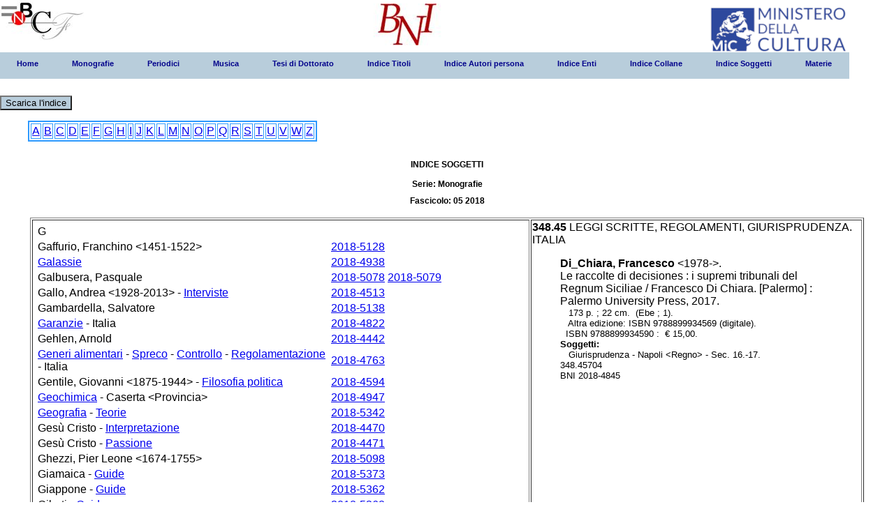

--- FILE ---
content_type: text/html;charset=utf-8
request_url: http://bni.bncf.firenze.sbn.it/bniweb/notizia_fasc.jsp?mese=05&anno=2018&serie=Monografie&tipofile=S&lettera=G&nbni=2018-4845
body_size: 5241
content:






<html>
<head>
<meta http-equiv="Content-Type" content="text/html; charset=UTF-8" />
<title> menu BNI</title>

<link rel="stylesheet" type="text/css" href="pro_dropdown_2.css" />
<script src="stuHover.js" type="text/javascript"></script>
</head>

<DIV class="logo"><a href="http://www.bncf.firenze.sbn.it"><img src="logo.jpg" title="Biblioteca nazionale centrale di Firenze" alt="Biblioteca nazionale centrale di Firenze"/></a></DIV>
<DIV class="logo1"><a href="https://www.bncf.firenze.sbn.it/biblioteca/bibliografia-nazionale-italiana/"><img src="58.jpg" title="Bibliografia nazionale italiana" alt="Bibliografia nazionale italiana"/></a></DIV>
 <DIV class="logo2"><a href="https://www.beniculturali.it"><img src="MiC_logo_esteso_BLU.png" title="Ministero della Cultura" alt="Ministero della Cultura"/></a></DIV>


<body>
<DIV class="myBody" id="myBody">
<DIV class="result" id="result">

<span class="preload1"></span>
<span class="preload2"></span>

<ul id="nav"> <li class="top"><a href="menu.jsp" class="top_link"><span>Home</span></a></li><li class="top"><a href="#nogo27" id="contacts" class="top_link"><span class="down">Monografie</span></a><ul class="sub"><li><a href="#nogo29" class="fly">2012</a><ul><li><a href="elenco_fasc.jsp?mese=01&#38;anno=2012&#38;serie=Monografie">1° fascicolo</a></li><li><a href="elenco_fasc.jsp?mese=02&#38;anno=2012&#38;serie=Monografie">2° fascicolo</a></li><li><a href="elenco_fasc.jsp?mese=03&#38;anno=2012&#38;serie=Monografie">3° fascicolo</a></li><li><a href="elenco_fasc.jsp?mese=04&#38;anno=2012&#38;serie=Monografie">4° fascicolo</a></li><li><a href="elenco_fasc.jsp?mese=05&#38;anno=2012&#38;serie=Monografie">5° fascicolo</a></li><li><a href="elenco_fasc.jsp?mese=06&#38;anno=2012&#38;serie=Monografie">6° fascicolo</a></li></ul></li><li><a href="#nogo29" class="fly">2013</a><ul><li><a href="elenco_fasc.jsp?mese=01&#38;anno=2013&#38;serie=Monografie">1° fascicolo</a></li><li><a href="elenco_fasc.jsp?mese=02&#38;anno=2013&#38;serie=Monografie">2° fascicolo</a></li><li><a href="elenco_fasc.jsp?mese=03&#38;anno=2013&#38;serie=Monografie">3° fascicolo</a></li><li><a href="elenco_fasc.jsp?mese=04&#38;anno=2013&#38;serie=Monografie">4° fascicolo</a></li><li><a href="elenco_fasc.jsp?mese=05&#38;anno=2013&#38;serie=Monografie">5° fascicolo</a></li><li><a href="elenco_fasc.jsp?mese=06&#38;anno=2013&#38;serie=Monografie">6° fascicolo</a></li></ul></li><li><a href="#nogo29" class="fly">2014</a><ul><li><a href="elenco_fasc.jsp?mese=01&#38;anno=2014&#38;serie=Monografie">1° fascicolo</a></li><li><a href="elenco_fasc.jsp?mese=02&#38;anno=2014&#38;serie=Monografie">2° fascicolo</a></li><li><a href="elenco_fasc.jsp?mese=03&#38;anno=2014&#38;serie=Monografie">3° fascicolo</a></li><li><a href="elenco_fasc.jsp?mese=04&#38;anno=2014&#38;serie=Monografie">4° fascicolo</a></li><li><a href="elenco_fasc.jsp?mese=05&#38;anno=2014&#38;serie=Monografie">5° fascicolo</a></li><li><a href="elenco_fasc.jsp?mese=06&#38;anno=2014&#38;serie=Monografie">6° fascicolo</a></li></ul></li><li><a href="#nogo29" class="fly">2015</a><ul><li><a href="elenco_fasc.jsp?mese=01&#38;anno=2015&#38;serie=Monografie">1° fascicolo</a></li><li><a href="elenco_fasc.jsp?mese=02&#38;anno=2015&#38;serie=Monografie">2° fascicolo</a></li><li><a href="elenco_fasc.jsp?mese=03&#38;anno=2015&#38;serie=Monografie">3° fascicolo</a></li><li><a href="elenco_fasc.jsp?mese=04&#38;anno=2015&#38;serie=Monografie">4° fascicolo</a></li><li><a href="elenco_fasc.jsp?mese=05&#38;anno=2015&#38;serie=Monografie">5° fascicolo</a></li><li><a href="elenco_fasc.jsp?mese=06&#38;anno=2015&#38;serie=Monografie">6° fascicolo</a></li></ul></li><li><a href="#nogo29" class="fly">2016</a><ul><li><a href="elenco_fasc.jsp?mese=01&#38;anno=2016&#38;serie=Monografie">1° fascicolo</a></li><li><a href="elenco_fasc.jsp?mese=02&#38;anno=2016&#38;serie=Monografie">2° fascicolo</a></li><li><a href="elenco_fasc.jsp?mese=03&#38;anno=2016&#38;serie=Monografie">3° fascicolo</a></li><li><a href="elenco_fasc.jsp?mese=04&#38;anno=2016&#38;serie=Monografie">4° fascicolo</a></li><li><a href="elenco_fasc.jsp?mese=05&#38;anno=2016&#38;serie=Monografie">5° fascicolo</a></li><li><a href="elenco_fasc.jsp?mese=06&#38;anno=2016&#38;serie=Monografie">6° fascicolo</a></li><li><a href="elenco_fasc.jsp?mese=07&#38;anno=2016&#38;serie=Monografie">7° fascicolo</a></li><li><a href="elenco_fasc.jsp?mese=08&#38;anno=2016&#38;serie=Monografie">8° fascicolo</a></li><li><a href="elenco_fasc.jsp?mese=09&#38;anno=2016&#38;serie=Monografie">9° fascicolo</a></li></ul></li><li><a href="#nogo29" class="fly">2017</a><ul><li><a href="elenco_fasc.jsp?mese=01&#38;anno=2017&#38;serie=Monografie">1° fascicolo</a></li><li><a href="elenco_fasc.jsp?mese=02&#38;anno=2017&#38;serie=Monografie">2° fascicolo</a></li><li><a href="elenco_fasc.jsp?mese=03&#38;anno=2017&#38;serie=Monografie">3° fascicolo</a></li><li><a href="elenco_fasc.jsp?mese=04&#38;anno=2017&#38;serie=Monografie">4° fascicolo</a></li><li><a href="elenco_fasc.jsp?mese=05&#38;anno=2017&#38;serie=Monografie">5° fascicolo</a></li><li><a href="elenco_fasc.jsp?mese=06&#38;anno=2017&#38;serie=Monografie">6° fascicolo</a></li><li><a href="elenco_fasc.jsp?mese=07&#38;anno=2017&#38;serie=Monografie">7° fascicolo</a></li><li><a href="elenco_fasc.jsp?mese=08&#38;anno=2017&#38;serie=Monografie">8° fascicolo</a></li><li><a href="elenco_fasc.jsp?mese=09&#38;anno=2017&#38;serie=Monografie">9° fascicolo</a></li><li><a href="elenco_fasc.jsp?mese=10&#38;anno=2017&#38;serie=Monografie">10° fascicolo</a></li><li><a href="elenco_fasc.jsp?mese=11&#38;anno=2017&#38;serie=Monografie">11° fascicolo</a></li></ul></li><li><a href="#nogo29" class="fly">2018</a><ul><li><a href="elenco_fasc.jsp?mese=01&#38;anno=2018&#38;serie=Monografie">1° fascicolo</a></li><li><a href="elenco_fasc.jsp?mese=02&#38;anno=2018&#38;serie=Monografie">2° fascicolo</a></li><li><a href="elenco_fasc.jsp?mese=03&#38;anno=2018&#38;serie=Monografie">3° fascicolo</a></li><li><a href="elenco_fasc.jsp?mese=04&#38;anno=2018&#38;serie=Monografie">4° fascicolo</a></li><li><a href="elenco_fasc.jsp?mese=05&#38;anno=2018&#38;serie=Monografie">5° fascicolo</a></li><li><a href="elenco_fasc.jsp?mese=06&#38;anno=2018&#38;serie=Monografie">6° fascicolo</a></li><li><a href="elenco_fasc.jsp?mese=07&#38;anno=2018&#38;serie=Monografie">7° fascicolo</a></li><li><a href="elenco_fasc.jsp?mese=08&#38;anno=2018&#38;serie=Monografie">8° fascicolo</a></li><li><a href="elenco_fasc.jsp?mese=09&#38;anno=2018&#38;serie=Monografie">9° fascicolo</a></li><li><a href="elenco_fasc.jsp?mese=10&#38;anno=2018&#38;serie=Monografie">10° fascicolo</a></li><li><a href="elenco_fasc.jsp?mese=11&#38;anno=2018&#38;serie=Monografie">11° fascicolo</a></li><li><a href="elenco_fasc.jsp?mese=12&#38;anno=2018&#38;serie=Monografie">12° fascicolo</a></li><li><a href="elenco_fasc.jsp?mese=13&#38;anno=2018&#38;serie=Monografie">13° fascicolo</a></li><li><a href="elenco_fasc.jsp?mese=14&#38;anno=2018&#38;serie=Monografie">14° fascicolo</a></li></ul></li><li><a href="#nogo29" class="fly">2019</a><ul><li><a href="elenco_fasc.jsp?mese=01&#38;anno=2019&#38;serie=Monografie">1° fascicolo</a></li><li><a href="elenco_fasc.jsp?mese=02&#38;anno=2019&#38;serie=Monografie">2° fascicolo</a></li><li><a href="elenco_fasc.jsp?mese=03&#38;anno=2019&#38;serie=Monografie">3° fascicolo</a></li><li><a href="elenco_fasc.jsp?mese=04&#38;anno=2019&#38;serie=Monografie">4° fascicolo</a></li><li><a href="elenco_fasc.jsp?mese=05&#38;anno=2019&#38;serie=Monografie">5° fascicolo</a></li><li><a href="elenco_fasc.jsp?mese=06&#38;anno=2019&#38;serie=Monografie">6° fascicolo</a></li><li><a href="elenco_fasc.jsp?mese=07&#38;anno=2019&#38;serie=Monografie">7° fascicolo</a></li><li><a href="elenco_fasc.jsp?mese=08&#38;anno=2019&#38;serie=Monografie">8° fascicolo</a></li><li><a href="elenco_fasc.jsp?mese=09&#38;anno=2019&#38;serie=Monografie">9° fascicolo</a></li><li><a href="elenco_fasc.jsp?mese=10&#38;anno=2019&#38;serie=Monografie">10° fascicolo</a></li></ul></li><li><a href="#nogo29" class="fly">2020</a><ul><li><a href="elenco_fasc.jsp?mese=01&#38;anno=2020&#38;serie=Monografie">1° fascicolo</a></li><li><a href="elenco_fasc.jsp?mese=02&#38;anno=2020&#38;serie=Monografie">2° fascicolo</a></li><li><a href="elenco_fasc.jsp?mese=03&#38;anno=2020&#38;serie=Monografie">3° fascicolo</a></li><li><a href="elenco_fasc.jsp?mese=04&#38;anno=2020&#38;serie=Monografie">4° fascicolo</a></li><li><a href="elenco_fasc.jsp?mese=05&#38;anno=2020&#38;serie=Monografie">5° fascicolo</a></li><li><a href="elenco_fasc.jsp?mese=06&#38;anno=2020&#38;serie=Monografie">6° fascicolo</a></li><li><a href="elenco_fasc.jsp?mese=07&#38;anno=2020&#38;serie=Monografie">7° fascicolo</a></li><li><a href="elenco_fasc.jsp?mese=08&#38;anno=2020&#38;serie=Monografie">8° fascicolo</a></li><li><a href="elenco_fasc.jsp?mese=09&#38;anno=2020&#38;serie=Monografie">9° fascicolo</a></li><li><a href="elenco_fasc.jsp?mese=10&#38;anno=2020&#38;serie=Monografie">10° fascicolo</a></li></ul></li><li><a href="#nogo29" class="fly">2021</a><ul><li><a href="elenco_fasc.jsp?mese=01&#38;anno=2021&#38;serie=Monografie">1° fascicolo</a></li><li><a href="elenco_fasc.jsp?mese=02&#38;anno=2021&#38;serie=Monografie">2° fascicolo</a></li><li><a href="elenco_fasc.jsp?mese=03&#38;anno=2021&#38;serie=Monografie">3° fascicolo</a></li></ul></li><li><a href="#nogo29" class="fly">2022</a><ul><li><a href="elenco_fasc.jsp?mese=01&#38;anno=2022&#38;serie=Monografie">1° fascicolo</a></li><li><a href="elenco_fasc.jsp?mese=02&#38;anno=2022&#38;serie=Monografie">2° fascicolo</a></li><li><a href="elenco_fasc.jsp?mese=03&#38;anno=2022&#38;serie=Monografie">3° fascicolo</a></li><li><a href="elenco_fasc.jsp?mese=04&#38;anno=2022&#38;serie=Monografie">4° fascicolo</a></li><li><a href="elenco_fasc.jsp?mese=05&#38;anno=2022&#38;serie=Monografie">5° fascicolo</a></li><li><a href="elenco_fasc.jsp?mese=06&#38;anno=2022&#38;serie=Monografie">6° fascicolo</a></li><li><a href="elenco_fasc.jsp?mese=07&#38;anno=2022&#38;serie=Monografie">7° fascicolo</a></li><li><a href="elenco_fasc.jsp?mese=08&#38;anno=2022&#38;serie=Monografie">8° fascicolo</a></li><li><a href="elenco_fasc.jsp?mese=09&#38;anno=2022&#38;serie=Monografie">9° fascicolo</a></li><li><a href="elenco_fasc.jsp?mese=10&#38;anno=2022&#38;serie=Monografie">10° fascicolo</a></li><li><a href="elenco_fasc.jsp?mese=11&#38;anno=2022&#38;serie=Monografie">11° fascicolo</a></li><li><a href="elenco_fasc.jsp?mese=12&#38;anno=2022&#38;serie=Monografie">12° fascicolo</a></li></ul></li><li><a href="#nogo29" class="fly">2023</a><ul><li><a href="elenco_fasc.jsp?mese=01&#38;anno=2023&#38;serie=Monografie">1° fascicolo</a></li><li><a href="elenco_fasc.jsp?mese=02&#38;anno=2023&#38;serie=Monografie">2° fascicolo</a></li><li><a href="elenco_fasc.jsp?mese=03&#38;anno=2023&#38;serie=Monografie">3° fascicolo</a></li><li><a href="elenco_fasc.jsp?mese=04&#38;anno=2023&#38;serie=Monografie">4° fascicolo</a></li><li><a href="elenco_fasc.jsp?mese=05&#38;anno=2023&#38;serie=Monografie">5° fascicolo</a></li><li><a href="elenco_fasc.jsp?mese=06&#38;anno=2023&#38;serie=Monografie">6° fascicolo</a></li><li><a href="elenco_fasc.jsp?mese=07&#38;anno=2023&#38;serie=Monografie">7° fascicolo</a></li><li><a href="elenco_fasc.jsp?mese=08&#38;anno=2023&#38;serie=Monografie">8° fascicolo</a></li><li><a href="elenco_fasc.jsp?mese=09&#38;anno=2023&#38;serie=Monografie">9° fascicolo</a></li><li><a href="elenco_fasc.jsp?mese=10&#38;anno=2023&#38;serie=Monografie">10° fascicolo</a></li><li><a href="elenco_fasc.jsp?mese=11&#38;anno=2023&#38;serie=Monografie">11° fascicolo</a></li><li><a href="elenco_fasc.jsp?mese=12&#38;anno=2023&#38;serie=Monografie">12° fascicolo</a></li></ul></li><li><a href="#nogo29" class="fly">2024</a><ul><li><a href="elenco_fasc.jsp?mese=01&#38;anno=2024&#38;serie=Monografie">1° fascicolo</a></li><li><a href="elenco_fasc.jsp?mese=02&#38;anno=2024&#38;serie=Monografie">2° fascicolo</a></li><li><a href="elenco_fasc.jsp?mese=03&#38;anno=2024&#38;serie=Monografie">3° fascicolo</a></li><li><a href="elenco_fasc.jsp?mese=04&#38;anno=2024&#38;serie=Monografie">4° fascicolo</a></li><li><a href="elenco_fasc.jsp?mese=05&#38;anno=2024&#38;serie=Monografie">5° fascicolo</a></li><li><a href="elenco_fasc.jsp?mese=06&#38;anno=2024&#38;serie=Monografie">6° fascicolo</a></li><li><a href="elenco_fasc.jsp?mese=07&#38;anno=2024&#38;serie=Monografie">7° fascicolo</a></li><li><a href="elenco_fasc.jsp?mese=08&#38;anno=2024&#38;serie=Monografie">8° fascicolo</a></li><li><a href="elenco_fasc.jsp?mese=09&#38;anno=2024&#38;serie=Monografie">9° fascicolo</a></li><li><a href="elenco_fasc.jsp?mese=10&#38;anno=2024&#38;serie=Monografie">10° fascicolo</a></li><li><a href="elenco_fasc.jsp?mese=11&#38;anno=2024&#38;serie=Monografie">11° fascicolo</a></li><li><a href="elenco_fasc.jsp?mese=12&#38;anno=2024&#38;serie=Monografie">12° fascicolo</a></li></ul></li><li><a href="#nogo29" class="fly">2025</a><ul><li><a href="elenco_fasc.jsp?mese=01&#38;anno=2025&#38;serie=Monografie">1° fascicolo</a></li><li><a href="elenco_fasc.jsp?mese=02&#38;anno=2025&#38;serie=Monografie">2° fascicolo</a></li><li><a href="elenco_fasc.jsp?mese=03&#38;anno=2025&#38;serie=Monografie">3° fascicolo</a></li><li><a href="elenco_fasc.jsp?mese=04&#38;anno=2025&#38;serie=Monografie">4° fascicolo</a></li><li><a href="elenco_fasc.jsp?mese=05&#38;anno=2025&#38;serie=Monografie">5° fascicolo</a></li><li><a href="elenco_fasc.jsp?mese=06&#38;anno=2025&#38;serie=Monografie">6° fascicolo</a></li><li><a href="elenco_fasc.jsp?mese=07&#38;anno=2025&#38;serie=Monografie">7° fascicolo</a></li></ul></li></ul></li><li class="top"><a href="#nogo27" id="contacts" class="top_link"><span class="down">Periodici</span></a><ul class="sub"><li><a href="#nogo29" class="fly">2012</a><ul><li><a href="elenco_fasc.jsp?mese=01&#38;anno=2012&#38;serie=Periodici">1° fascicolo</a></li><li><a href="elenco_fasc.jsp?mese=02&#38;anno=2012&#38;serie=Periodici">2° fascicolo</a></li></ul></li><li><a href="#nogo29" class="fly">2013</a><ul><li><a href="elenco_fasc.jsp?mese=01&#38;anno=2013&#38;serie=Periodici">1° fascicolo</a></li><li><a href="elenco_fasc.jsp?mese=02&#38;anno=2013&#38;serie=Periodici">2° fascicolo</a></li></ul></li><li><a href="#nogo29" class="fly">2014</a><ul><li><a href="elenco_fasc.jsp?mese=01&#38;anno=2014&#38;serie=Periodici">1° fascicolo</a></li><li><a href="elenco_fasc.jsp?mese=02&#38;anno=2014&#38;serie=Periodici">2° fascicolo</a></li></ul></li><li><a href="#nogo29" class="fly">2015</a><ul><li><a href="elenco_fasc.jsp?mese=01&#38;anno=2015&#38;serie=Periodici">1° fascicolo</a></li><li><a href="elenco_fasc.jsp?mese=02&#38;anno=2015&#38;serie=Periodici">2° fascicolo</a></li></ul></li><li><a href="#nogo29" class="fly">2016</a><ul><li><a href="elenco_fasc.jsp?mese=01&#38;anno=2016&#38;serie=Periodici">1° fascicolo</a></li><li><a href="elenco_fasc.jsp?mese=02&#38;anno=2016&#38;serie=Periodici">2° fascicolo</a></li></ul></li><li><a href="#nogo29" class="fly">2017</a><ul><li><a href="elenco_fasc.jsp?mese=01&#38;anno=2017&#38;serie=Periodici">1° fascicolo</a></li><li><a href="elenco_fasc.jsp?mese=02&#38;anno=2017&#38;serie=Periodici">2° fascicolo</a></li></ul></li><li><a href="#nogo29" class="fly">2018</a><ul><li><a href="elenco_fasc.jsp?mese=01&#38;anno=2018&#38;serie=Periodici">1° fascicolo</a></li><li><a href="elenco_fasc.jsp?mese=02&#38;anno=2018&#38;serie=Periodici">2° fascicolo</a></li></ul></li><li><a href="#nogo29" class="fly">2019</a><ul><li><a href="elenco_fasc.jsp?mese=01&#38;anno=2019&#38;serie=Periodici">1° fascicolo</a></li><li><a href="elenco_fasc.jsp?mese=02&#38;anno=2019&#38;serie=Periodici">2° fascicolo</a></li></ul></li><li><a href="#nogo29" class="fly">2020</a><ul><li><a href="elenco_fasc.jsp?mese=01&#38;anno=2020&#38;serie=Periodici">1° fascicolo</a></li><li><a href="elenco_fasc.jsp?mese=02&#38;anno=2020&#38;serie=Periodici">2° fascicolo</a></li></ul></li><li><a href="#nogo29" class="fly">2021</a><ul><li><a href="elenco_fasc.jsp?mese=01&#38;anno=2021&#38;serie=Periodici">1° fascicolo</a></li><li><a href="elenco_fasc.jsp?mese=02&#38;anno=2021&#38;serie=Periodici">2° fascicolo</a></li></ul></li><li><a href="#nogo29" class="fly">2022</a><ul><li><a href="elenco_fasc.jsp?mese=01&#38;anno=2022&#38;serie=Periodici">1° fascicolo</a></li><li><a href="elenco_fasc.jsp?mese=02&#38;anno=2022&#38;serie=Periodici">2° fascicolo</a></li></ul></li><li><a href="#nogo29" class="fly">2023</a><ul><li><a href="elenco_fasc.jsp?mese=01&#38;anno=2023&#38;serie=Periodici">1° fascicolo</a></li><li><a href="elenco_fasc.jsp?mese=02&#38;anno=2023&#38;serie=Periodici">2° fascicolo</a></li></ul></li><li><a href="#nogo29" class="fly">2024</a><ul><li><a href="elenco_fasc.jsp?mese=01&#38;anno=2024&#38;serie=Periodici">1° fascicolo</a></li><li><a href="elenco_fasc.jsp?mese=02&#38;anno=2024&#38;serie=Periodici">2° fascicolo</a></li></ul></li><li><a href="#nogo29" class="fly">2025</a><ul><li><a href="elenco_fasc.jsp?mese=01&#38;anno=2025&#38;serie=Periodici">1° fascicolo</a></li><li><a href="elenco_fasc.jsp?mese=02&#38;anno=2025&#38;serie=Periodici">2° fascicolo</a></li></ul></li></ul></li><li class="top"><a href="#nogo27" id="contacts" class="top_link"><span class="down">Musica</span></a><ul class="sub"><li><a href="#nogo29" class="fly">2012</a><ul><li><a href="elenco_fasc.jsp?mese=01&#38;anno=2012&#38;serie=Musica">1° fascicolo</a></li><li><a href="elenco_fasc.jsp?mese=02&#38;anno=2012&#38;serie=Musica">2° fascicolo</a></li></ul></li><li><a href="#nogo29" class="fly">2013</a><ul><li><a href="elenco_fasc.jsp?mese=01&#38;anno=2013&#38;serie=Musica">1° fascicolo</a></li><li><a href="elenco_fasc.jsp?mese=02&#38;anno=2013&#38;serie=Musica">2° fascicolo</a></li></ul></li><li><a href="#nogo29" class="fly">2014</a><ul><li><a href="elenco_fasc.jsp?mese=01&#38;anno=2014&#38;serie=Musica">1° fascicolo</a></li><li><a href="elenco_fasc.jsp?mese=02&#38;anno=2014&#38;serie=Musica">2° fascicolo</a></li></ul></li><li><a href="#nogo29" class="fly">2015</a><ul><li><a href="elenco_fasc.jsp?mese=01&#38;anno=2015&#38;serie=Musica">1° fascicolo</a></li><li><a href="elenco_fasc.jsp?mese=02&#38;anno=2015&#38;serie=Musica">2° fascicolo</a></li></ul></li><li><a href="#nogo29" class="fly">2016</a><ul><li><a href="elenco_fasc.jsp?mese=01&#38;anno=2016&#38;serie=Musica">1° fascicolo</a></li><li><a href="elenco_fasc.jsp?mese=02&#38;anno=2016&#38;serie=Musica">2° fascicolo</a></li></ul></li><li><a href="#nogo29" class="fly">2017</a><ul><li><a href="elenco_fasc.jsp?mese=01&#38;anno=2017&#38;serie=Musica">1° fascicolo</a></li><li><a href="elenco_fasc.jsp?mese=02&#38;anno=2017&#38;serie=Musica">2° fascicolo</a></li></ul></li><li><a href="#nogo29" class="fly">2018</a><ul><li><a href="elenco_fasc.jsp?mese=01&#38;anno=2018&#38;serie=Musica">1° fascicolo</a></li><li><a href="elenco_fasc.jsp?mese=02&#38;anno=2018&#38;serie=Musica">2° fascicolo</a></li></ul></li><li><a href="#nogo29" class="fly">2019</a><ul><li><a href="elenco_fasc.jsp?mese=01&#38;anno=2019&#38;serie=Musica">1° fascicolo</a></li><li><a href="elenco_fasc.jsp?mese=02&#38;anno=2019&#38;serie=Musica">2° fascicolo</a></li></ul></li><li><a href="#nogo29" class="fly">2020</a><ul><li><a href="elenco_fasc.jsp?mese=01&#38;anno=2020&#38;serie=Musica">1° fascicolo</a></li><li><a href="elenco_fasc.jsp?mese=02&#38;anno=2020&#38;serie=Musica">2° fascicolo</a></li></ul></li><li><a href="#nogo29" class="fly">2021</a><ul><li><a href="elenco_fasc.jsp?mese=01&#38;anno=2021&#38;serie=Musica">1° fascicolo</a></li><li><a href="elenco_fasc.jsp?mese=02&#38;anno=2021&#38;serie=Musica">2° fascicolo</a></li></ul></li><li><a href="#nogo29" class="fly">2022</a><ul><li><a href="elenco_fasc.jsp?mese=01&#38;anno=2022&#38;serie=Musica">1° fascicolo</a></li><li><a href="elenco_fasc.jsp?mese=02&#38;anno=2022&#38;serie=Musica">2° fascicolo</a></li></ul></li><li><a href="#nogo29" class="fly">2023</a><ul><li><a href="elenco_fasc.jsp?mese=01&#38;anno=2023&#38;serie=Musica">1° fascicolo</a></li><li><a href="elenco_fasc.jsp?mese=02&#38;anno=2023&#38;serie=Musica">2° fascicolo</a></li></ul></li><li><a href="#nogo29" class="fly">2024</a><ul><li><a href="elenco_fasc.jsp?mese=01&#38;anno=2024&#38;serie=Musica">1° fascicolo</a></li><li><a href="elenco_fasc.jsp?mese=02&#38;anno=2024&#38;serie=Musica">2° fascicolo</a></li></ul></li><li><a href="#nogo29" class="fly">2025</a><ul><li><a href="elenco_fasc.jsp?mese=01&#38;anno=2025&#38;serie=Musica">1° fascicolo</a></li></ul></li></ul></li><li class="top"><a href="#nogo27" id="contacts" class="top_link"><span class="down">Tesi di Dottorato</span></a><ul class="sub"><li><a href="#nogo29" class="fly">2012</a><ul><li><a href="elenco_fasc.jsp?mese=01&#38;anno=2012&#38;serie=Tesi+di+Dottorato">1° fascicolo</a></li></ul></li><li><a href="#nogo29" class="fly">2013</a><ul><li><a href="elenco_fasc.jsp?mese=01&#38;anno=2013&#38;serie=Tesi+di+Dottorato">1° fascicolo</a></li></ul></li><li><a href="#nogo29" class="fly">2014</a><ul><li><a href="elenco_fasc.jsp?mese=01&#38;anno=2014&#38;serie=Tesi+di+Dottorato">1° fascicolo</a></li></ul></li><li><a href="#nogo29" class="fly">2015</a><ul><li><a href="elenco_fasc.jsp?mese=01&#38;anno=2015&#38;serie=Tesi+di+Dottorato">1° fascicolo</a></li></ul></li><li><a href="#nogo29" class="fly">2016</a><ul><li><a href="elenco_fasc.jsp?mese=01&#38;anno=2016&#38;serie=Tesi+di+Dottorato">1° fascicolo</a></li></ul></li><li><a href="#nogo29" class="fly">2017</a><ul><li><a href="elenco_fasc.jsp?mese=01&#38;anno=2017&#38;serie=Tesi+di+Dottorato">1° fascicolo</a></li><li><a href="elenco_fasc.jsp?mese=02&#38;anno=2017&#38;serie=Tesi+di+Dottorato">2° fascicolo</a></li></ul></li><li><a href="#nogo29" class="fly">2018</a><ul><li><a href="elenco_fasc.jsp?mese=01&#38;anno=2018&#38;serie=Tesi+di+Dottorato">1° fascicolo</a></li></ul></li></ul></li><li class="top"><a href="autorip_fasc.jsp?mese=05&anno=2018&serie=Monografie&tipofile=T"contacts" class="top_link"><span class="down">Indice Titoli</span></a><ul class="sub"></ul></li><li class="top"><a href="autorip_fasc.jsp?mese=05&anno=2018&serie=Monografie&tipofile=A"contacts" class="top_link"><span class="down">Indice Autori persona</span></a><ul class="sub"></ul></li><li class="top"><a href="autorip_fasc.jsp?mese=05&anno=2018&serie=Monografie&tipofile=E"contacts" class="top_link"><span class="down">Indice Enti</span></a><ul class="sub"></ul></li><li class="top"><a href="autorip_fasc.jsp?mese=05&anno=2018&serie=Monografie&tipofile=C"contacts" class="top_link"><span class="down">Indice Collane</span></a><ul class="sub"></ul></li><li class="top"><a href="autorip_fasc.jsp?mese=05&anno=2018&serie=Monografie&tipofile=S"contacts" class="top_link"><span class="down">Indice Soggetti</span></a><ul class="sub"></ul></li><li class="top"><a href="autorip_fasc.jsp?mese=05&anno=2018&serie=Monografie&tipofile=M"contacts" class="top_link"><span class="down">Materie</span></a><ul class="sub"></ul></li></ul></li>

				</br></BR><a href="scarica_ind.jsp?mese=05&#38;anno=2018&#38;serie=Monografie"><button type="button" style="background-color:#B8CDDB" value="2" >Scarica l'indice</button></a><BLOCKQUOTE><H4><TABLE border=2 bordercolor=2E9AFE><tr><TD> <a href="autorip_fasc.jsp?mese=05&#38;anno=2018&#38;serie=Monografie&#38;tipofile=S&#38;param_let=A">A</a></TD><TD> <a href="autorip_fasc.jsp?mese=05&#38;anno=2018&#38;serie=Monografie&#38;tipofile=S&#38;param_let=B">B</a></TD><TD> <a href="autorip_fasc.jsp?mese=05&#38;anno=2018&#38;serie=Monografie&#38;tipofile=S&#38;param_let=C">C</a></TD><TD> <a href="autorip_fasc.jsp?mese=05&#38;anno=2018&#38;serie=Monografie&#38;tipofile=S&#38;param_let=D">D</a></TD><TD> <a href="autorip_fasc.jsp?mese=05&#38;anno=2018&#38;serie=Monografie&#38;tipofile=S&#38;param_let=E">E</a></TD><TD> <a href="autorip_fasc.jsp?mese=05&#38;anno=2018&#38;serie=Monografie&#38;tipofile=S&#38;param_let=F">F</a></TD><TD> <a href="autorip_fasc.jsp?mese=05&#38;anno=2018&#38;serie=Monografie&#38;tipofile=S&#38;param_let=G">G</a></TD><TD> <a href="autorip_fasc.jsp?mese=05&#38;anno=2018&#38;serie=Monografie&#38;tipofile=S&#38;param_let=H">H</a></TD><TD> <a href="autorip_fasc.jsp?mese=05&#38;anno=2018&#38;serie=Monografie&#38;tipofile=S&#38;param_let=I">I</a></TD><TD> <a href="autorip_fasc.jsp?mese=05&#38;anno=2018&#38;serie=Monografie&#38;tipofile=S&#38;param_let=J">J</a></TD><TD> <a href="autorip_fasc.jsp?mese=05&#38;anno=2018&#38;serie=Monografie&#38;tipofile=S&#38;param_let=K">K</a></TD><TD> <a href="autorip_fasc.jsp?mese=05&#38;anno=2018&#38;serie=Monografie&#38;tipofile=S&#38;param_let=L">L</a></TD><TD> <a href="autorip_fasc.jsp?mese=05&#38;anno=2018&#38;serie=Monografie&#38;tipofile=S&#38;param_let=M">M</a></TD><TD> <a href="autorip_fasc.jsp?mese=05&#38;anno=2018&#38;serie=Monografie&#38;tipofile=S&#38;param_let=N">N</a></TD><TD> <a href="autorip_fasc.jsp?mese=05&#38;anno=2018&#38;serie=Monografie&#38;tipofile=S&#38;param_let=O">O</a></TD><TD> <a href="autorip_fasc.jsp?mese=05&#38;anno=2018&#38;serie=Monografie&#38;tipofile=S&#38;param_let=P">P</a></TD><TD> <a href="autorip_fasc.jsp?mese=05&#38;anno=2018&#38;serie=Monografie&#38;tipofile=S&#38;param_let=Q">Q</a></TD><TD> <a href="autorip_fasc.jsp?mese=05&#38;anno=2018&#38;serie=Monografie&#38;tipofile=S&#38;param_let=R">R</a></TD><TD> <a href="autorip_fasc.jsp?mese=05&#38;anno=2018&#38;serie=Monografie&#38;tipofile=S&#38;param_let=S">S</a></TD><TD> <a href="autorip_fasc.jsp?mese=05&#38;anno=2018&#38;serie=Monografie&#38;tipofile=S&#38;param_let=T">T</a></TD><TD> <a href="autorip_fasc.jsp?mese=05&#38;anno=2018&#38;serie=Monografie&#38;tipofile=S&#38;param_let=U">U</a></TD><TD> <a href="autorip_fasc.jsp?mese=05&#38;anno=2018&#38;serie=Monografie&#38;tipofile=S&#38;param_let=V">V</a></TD><TD> <a href="autorip_fasc.jsp?mese=05&#38;anno=2018&#38;serie=Monografie&#38;tipofile=S&#38;param_let=W">W</a></TD><TD> <a href="autorip_fasc.jsp?mese=05&#38;anno=2018&#38;serie=Monografie&#38;tipofile=S&#38;param_let=Z">Z</a></TD></tr></table><H4 ALIGN="center"><B><br/>INDICE SOGGETTI </B></H4><html><head><title> Scheda classi</title> <META HTTP-EQUIV="Content-Type" CONTENT="text/html ; charset=utf-8"></META></head><body><H4 ALIGN="center"><B>   Serie: Monografie<br/><br/>Fascicolo: 05     2018</B></H4><TABLE ALIGN=LEFT width=100%><tr><td width=60% ALIGN="LEFT"><TABLE ALIGN=LEFT width=100% border=1><TR><TD width=60% ALIGN="LEFT"><TABLE width=100% ALIGN=LEFT><TR><TD width=60% ALIGN="LEFT"><TABLE ALIGN=LEFT width=100% ><TR><TD width=60% ALIGN="LEFT"><CAMBIOL>G</CAMBIOL></TD><TD width=40% ALIGN="LEFT">&nbsp;</TD></TR><TR><TD width=60% ALIGN="LEFT"><cambioT> Gaffurio, Franchino &lt;1451-1522&gt;</cambioT></TD><TD width=40% ALIGN="LEFT"><BNI><a href="notizia_fasc.jsp?mese=05&#38;anno=2018&#38;serie=Monografie&#38;tipofile=S&#38;lettera=G&#38;nbni=2018-5128">2018-5128</a></BNI></TD></TR><TR><TD width=60% ALIGN="LEFT"> <a href="https://thes.bncf.firenze.sbn.it/termine.php?id=19248" target="_blank">Galassie</a> </TD><TD width=40% ALIGN="LEFT"><BNI><a href="notizia_fasc.jsp?mese=05&#38;anno=2018&#38;serie=Monografie&#38;tipofile=S&#38;lettera=G&#38;nbni=2018-4938">2018-4938</a></BNI></TD></TR><TR><TD width=60% ALIGN="LEFT"><cambioT> Galbusera, Pasquale</cambioT></TD><TD width=40% ALIGN="LEFT"><BNI><a href="notizia_fasc.jsp?mese=05&#38;anno=2018&#38;serie=Monografie&#38;tipofile=S&#38;lettera=G&#38;nbni=2018-5078">2018-5078</a></BNI> <BNI><a href="notizia_fasc.jsp?mese=05&#38;anno=2018&#38;serie=Monografie&#38;tipofile=S&#38;lettera=G&#38;nbni=2018-5079">2018-5079</a></BNI></TD></TR><TR><TD width=60% ALIGN="LEFT"><cambioT> Gallo, Andrea &lt;1928-2013&gt;</cambioT> -  <a href="https://thes.bncf.firenze.sbn.it/termine.php?id=4438" target="_blank">Interviste</a> </TD><TD width=40% ALIGN="LEFT"><BNI><a href="notizia_fasc.jsp?mese=05&#38;anno=2018&#38;serie=Monografie&#38;tipofile=S&#38;lettera=G&#38;nbni=2018-4513">2018-4513</a></BNI></TD></TR><TR><TD width=60% ALIGN="LEFT"><cambioT> Gambardella, Salvatore</cambioT></TD><TD width=40% ALIGN="LEFT"><BNI><a href="notizia_fasc.jsp?mese=05&#38;anno=2018&#38;serie=Monografie&#38;tipofile=S&#38;lettera=G&#38;nbni=2018-5138">2018-5138</a></BNI></TD></TR><TR><TD width=60% ALIGN="LEFT"> <a href="https://thes.bncf.firenze.sbn.it/termine.php?id=19855" target="_blank">Garanzie</a>  - <cambioT> Italia</cambioT></TD><TD width=40% ALIGN="LEFT"><BNI><a href="notizia_fasc.jsp?mese=05&#38;anno=2018&#38;serie=Monografie&#38;tipofile=S&#38;lettera=G&#38;nbni=2018-4822">2018-4822</a></BNI></TD></TR><TR><TD width=60% ALIGN="LEFT"><cambioT> Gehlen, Arnold</cambioT></TD><TD width=40% ALIGN="LEFT"><BNI><a href="notizia_fasc.jsp?mese=05&#38;anno=2018&#38;serie=Monografie&#38;tipofile=S&#38;lettera=G&#38;nbni=2018-4442">2018-4442</a></BNI></TD></TR><TR><TD width=60% ALIGN="LEFT"> <a href="https://thes.bncf.firenze.sbn.it/termine.php?id=605" target="_blank">Generi alimentari</a>  -  <a href="https://thes.bncf.firenze.sbn.it/termine.php?id=50532" target="_blank">Spreco</a>  -  <a href="https://thes.bncf.firenze.sbn.it/termine.php?id=17080" target="_blank">Controllo</a>  -  <a href="https://thes.bncf.firenze.sbn.it/termine.php?id=26225" target="_blank">Regolamentazione</a>  - <cambioT> Italia</cambioT></TD><TD width=40% ALIGN="LEFT"><BNI><a href="notizia_fasc.jsp?mese=05&#38;anno=2018&#38;serie=Monografie&#38;tipofile=S&#38;lettera=G&#38;nbni=2018-4763">2018-4763</a></BNI></TD></TR><TR><TD width=60% ALIGN="LEFT"><cambioT> Gentile, Giovanni &lt;1875-1944&gt;</cambioT> -  <a href="https://thes.bncf.firenze.sbn.it/termine.php?id=7957" target="_blank">Filosofia politica</a> </TD><TD width=40% ALIGN="LEFT"><BNI><a href="notizia_fasc.jsp?mese=05&#38;anno=2018&#38;serie=Monografie&#38;tipofile=S&#38;lettera=G&#38;nbni=2018-4594">2018-4594</a></BNI></TD></TR><TR><TD width=60% ALIGN="LEFT"> <a href="https://thes.bncf.firenze.sbn.it/termine.php?id=20818" target="_blank">Geochimica</a>  - <cambioT> Caserta &lt;Provincia&gt;</cambioT></TD><TD width=40% ALIGN="LEFT"><BNI><a href="notizia_fasc.jsp?mese=05&#38;anno=2018&#38;serie=Monografie&#38;tipofile=S&#38;lettera=G&#38;nbni=2018-4947">2018-4947</a></BNI></TD></TR><TR><TD width=60% ALIGN="LEFT"> <a href="https://thes.bncf.firenze.sbn.it/termine.php?id=1323" target="_blank">Geografia</a>  -  <a href="https://thes.bncf.firenze.sbn.it/termine.php?id=4935" target="_blank">Teorie</a> </TD><TD width=40% ALIGN="LEFT"><BNI><a href="notizia_fasc.jsp?mese=05&#38;anno=2018&#38;serie=Monografie&#38;tipofile=S&#38;lettera=G&#38;nbni=2018-5342">2018-5342</a></BNI></TD></TR><TR><TD width=60% ALIGN="LEFT"><cambioT> Gesù Cristo</cambioT> -  <a href="https://thes.bncf.firenze.sbn.it/termine.php?id=2968" target="_blank">Interpretazione</a> </TD><TD width=40% ALIGN="LEFT"><BNI><a href="notizia_fasc.jsp?mese=05&#38;anno=2018&#38;serie=Monografie&#38;tipofile=S&#38;lettera=G&#38;nbni=2018-4470">2018-4470</a></BNI></TD></TR><TR><TD width=60% ALIGN="LEFT"><cambioT> Gesù Cristo</cambioT> -  <a href="https://thes.bncf.firenze.sbn.it/termine.php?id=31893" target="_blank">Passione</a> </TD><TD width=40% ALIGN="LEFT"><BNI><a href="notizia_fasc.jsp?mese=05&#38;anno=2018&#38;serie=Monografie&#38;tipofile=S&#38;lettera=G&#38;nbni=2018-4471">2018-4471</a></BNI></TD></TR><TR><TD width=60% ALIGN="LEFT"><cambioT> Ghezzi, Pier Leone &lt;1674-1755&gt;</cambioT></TD><TD width=40% ALIGN="LEFT"><BNI><a href="notizia_fasc.jsp?mese=05&#38;anno=2018&#38;serie=Monografie&#38;tipofile=S&#38;lettera=G&#38;nbni=2018-5098">2018-5098</a></BNI></TD></TR><TR><TD width=60% ALIGN="LEFT"><cambioT> Giamaica</cambioT> -  <a href="https://thes.bncf.firenze.sbn.it/termine.php?id=5901" target="_blank">Guide</a> </TD><TD width=40% ALIGN="LEFT"><BNI><a href="notizia_fasc.jsp?mese=05&#38;anno=2018&#38;serie=Monografie&#38;tipofile=S&#38;lettera=G&#38;nbni=2018-5373">2018-5373</a></BNI></TD></TR><TR><TD width=60% ALIGN="LEFT"><cambioT> Giappone</cambioT> -  <a href="https://thes.bncf.firenze.sbn.it/termine.php?id=5901" target="_blank">Guide</a> </TD><TD width=40% ALIGN="LEFT"><BNI><a href="notizia_fasc.jsp?mese=05&#38;anno=2018&#38;serie=Monografie&#38;tipofile=S&#38;lettera=G&#38;nbni=2018-5362">2018-5362</a></BNI></TD></TR><TR><TD width=60% ALIGN="LEFT"><cambioT> Gibuti</cambioT> -  <a href="https://thes.bncf.firenze.sbn.it/termine.php?id=5901" target="_blank">Guide</a> </TD><TD width=40% ALIGN="LEFT"><BNI><a href="notizia_fasc.jsp?mese=05&#38;anno=2018&#38;serie=Monografie&#38;tipofile=S&#38;lettera=G&#38;nbni=2018-5368">2018-5368</a></BNI></TD></TR><TR><TD width=60% ALIGN="LEFT"><cambioT> Ginzburg, Natalia</cambioT> -  <a href="https://thes.bncf.firenze.sbn.it/termine.php?id=8985" target="_blank">Biografie</a> </TD><TD width=40% ALIGN="LEFT"><BNI><a href="notizia_fasc.jsp?mese=05&#38;anno=2018&#38;serie=Monografie&#38;tipofile=S&#38;lettera=G&#38;nbni=2018-5265">2018-5265</a></BNI></TD></TR><TR><TD width=60% ALIGN="LEFT"> <a href="https://thes.bncf.firenze.sbn.it/termine.php?id=648" target="_blank">Giochi d&rsquo;azzardo</a> [e] <a href="https://thes.bncf.firenze.sbn.it/termine.php?id=58376" target="_blank">Ludi</a>  -  <a href="https://thes.bncf.firenze.sbn.it/termine.php?id=26225" target="_blank">Regolamentazione</a>  - <cambioT> Roma antica</cambioT></TD><TD width=40% ALIGN="LEFT"><BNI><a href="notizia_fasc.jsp?mese=05&#38;anno=2018&#38;serie=Monografie&#38;tipofile=S&#38;lettera=G&#38;nbni=2018-4751">2018-4751</a></BNI></TD></TR><TR><TD width=60% ALIGN="LEFT"> <a href="https://thes.bncf.firenze.sbn.it/termine.php?id=650" target="_blank">Giochi</a>  -  <a href="https://thes.bncf.firenze.sbn.it/termine.php?id=5088" target="_blank">Sociologia</a> </TD><TD width=40% ALIGN="LEFT"><BNI><a href="notizia_fasc.jsp?mese=05&#38;anno=2018&#38;serie=Monografie&#38;tipofile=S&#38;lettera=G&#38;nbni=2018-4574">2018-4574</a></BNI></TD></TR><TR><TD width=60% ALIGN="LEFT"> <a href="https://thes.bncf.firenze.sbn.it/termine.php?id=3960" target="_blank">Giornalismo</a>  -  <a href="https://thes.bncf.firenze.sbn.it/termine.php?id=6689" target="_blank">Impiego</a> [di] <a href="https://thes.bncf.firenze.sbn.it/termine.php?id=2307" target="_blank">Internet</a> </TD><TD width=40% ALIGN="LEFT"><BNI><a href="notizia_fasc.jsp?mese=05&#38;anno=2018&#38;serie=Monografie&#38;tipofile=S&#38;lettera=G&#38;nbni=2018-4382">2018-4382</a></BNI></TD></TR><TR><TD width=60% ALIGN="LEFT"> <a href="https://thes.bncf.firenze.sbn.it/termine.php?id=909" target="_blank">Giovani</a>  -  <a href="https://thes.bncf.firenze.sbn.it/termine.php?id=7976" target="_blank">Condizioni socioeconomiche</a>  - <cambioT> Italia</cambioT> - <cambioT> 2000-2017</cambioT></TD><TD width=40% ALIGN="LEFT"><BNI><a href="notizia_fasc.jsp?mese=05&#38;anno=2018&#38;serie=Monografie&#38;tipofile=S&#38;lettera=G&#38;nbni=2018-4554">2018-4554</a></BNI></TD></TR><TR><TD width=60% ALIGN="LEFT"> <a href="https://thes.bncf.firenze.sbn.it/termine.php?id=909" target="_blank">Giovani</a>  - <cambioT> Gran Bretagna</cambioT> -  <a href="https://thes.bncf.firenze.sbn.it/termine.php?id=14276" target="_blank">Antropologia culturale</a> </TD><TD width=40% ALIGN="LEFT"><BNI><a href="notizia_fasc.jsp?mese=05&#38;anno=2018&#38;serie=Monografie&#38;tipofile=S&#38;lettera=G&#38;nbni=2018-4553">2018-4553</a></BNI></TD></TR><TR><TD width=60% ALIGN="LEFT"> <a href="https://thes.bncf.firenze.sbn.it/termine.php?id=909" target="_blank">Giovani</a>  -  <a href="https://thes.bncf.firenze.sbn.it/termine.php?id=3676" target="_blank">Psicoterapia</a> </TD><TD width=40% ALIGN="LEFT"><BNI><a href="notizia_fasc.jsp?mese=05&#38;anno=2018&#38;serie=Monografie&#38;tipofile=S&#38;lettera=G&#38;nbni=2018-4977">2018-4977</a></BNI></TD></TR><TR><TD width=60% ALIGN="LEFT"><cambioT> Giovanni : Crisostomo &lt;santo&gt;</cambioT> -  <a href="https://thes.bncf.firenze.sbn.it/termine.php?id=4564" target="_blank">Omelie</a> </TD><TD width=40% ALIGN="LEFT"><BNI><a href="notizia_fasc.jsp?mese=05&#38;anno=2018&#38;serie=Monografie&#38;tipofile=S&#38;lettera=G&#38;nbni=2018-4503">2018-4503</a></BNI></TD></TR><TR><TD width=60% ALIGN="LEFT"><cambioT> Girardengo, Costante</cambioT> -  <a href="https://thes.bncf.firenze.sbn.it/termine.php?id=9027" target="_blank">Rapporti</a> [con]<cambioT> Pollastri, Sante</cambioT></TD><TD width=40% ALIGN="LEFT"><BNI><a href="notizia_fasc.jsp?mese=05&#38;anno=2018&#38;serie=Monografie&#38;tipofile=S&#38;lettera=G&#38;nbni=2018-5165">2018-5165</a></BNI></TD></TR><TR><TD width=60% ALIGN="LEFT"> <a href="https://thes.bncf.firenze.sbn.it/termine.php?id=30764" target="_blank">Giubilei</a>  - <cambioT> 2015-2016</cambioT> -  <a href="https://thes.bncf.firenze.sbn.it/termine.php?id=15139" target="_blank">Inchieste sociologiche</a> </TD><TD width=40% ALIGN="LEFT"><BNI><a href="notizia_fasc.jsp?mese=05&#38;anno=2018&#38;serie=Monografie&#38;tipofile=S&#38;lettera=G&#38;nbni=2018-4577">2018-4577</a></BNI></TD></TR><TR><TD width=60% ALIGN="LEFT"> <a href="https://thes.bncf.firenze.sbn.it/termine.php?id=30764" target="_blank">Giubilei</a>  -  <a href="https://thes.bncf.firenze.sbn.it/termine.php?id=11274" target="_blank">Organizzazione</a>  -  <a href="https://thes.bncf.firenze.sbn.it/termine.php?id=15077" target="_blank">Ruolo</a> [delle] <a href="https://thes.bncf.firenze.sbn.it/termine.php?id=2522" target="_blank">Diocesi</a>  - <cambioT> Lombardia</cambioT> - <cambioT> 2015</cambioT> -  <a href="https://thes.bncf.firenze.sbn.it/termine.php?id=15139" target="_blank">Inchieste sociologiche</a> </TD><TD width=40% ALIGN="LEFT"><BNI><a href="notizia_fasc.jsp?mese=05&#38;anno=2018&#38;serie=Monografie&#38;tipofile=S&#38;lettera=G&#38;nbni=2018-4498">2018-4498</a></BNI></TD></TR><TR><TD width=60% ALIGN="LEFT"> <a href="https://thes.bncf.firenze.sbn.it/termine.php?id=2122" target="_blank">Giudici</a>  -  <a href="https://thes.bncf.firenze.sbn.it/termine.php?id=20648" target="_blank">Decisioni</a>  -  <a href="https://thes.bncf.firenze.sbn.it/termine.php?id=8706" target="_blank">Influssi</a> [dell'] <a href="https://thes.bncf.firenze.sbn.it/termine.php?id=2625" target="_blank">Empatia</a> </TD><TD width=40% ALIGN="LEFT"><BNI><a href="notizia_fasc.jsp?mese=05&#38;anno=2018&#38;serie=Monografie&#38;tipofile=S&#38;lettera=G&#38;nbni=2018-4829">2018-4829</a></BNI></TD></TR><TR><TD width=60% ALIGN="LEFT"> <a href="https://thes.bncf.firenze.sbn.it/termine.php?id=2122" target="_blank">Giudici</a>  - <cambioT> Procedimenti disciplinari</cambioT> -  <a href="https://thes.bncf.firenze.sbn.it/termine.php?id=13370" target="_blank">Memorie</a> </TD><TD width=40% ALIGN="LEFT"><BNI><a href="notizia_fasc.jsp?mese=05&#38;anno=2018&#38;serie=Monografie&#38;tipofile=S&#38;lettera=G&#38;nbni=2018-4830">2018-4830</a></BNI></TD></TR><TR><TD width=60% ALIGN="LEFT"> <a href="https://thes.bncf.firenze.sbn.it/termine.php?id=5988" target="_blank">Giudizio di primo grado</a> [e] <a href="https://thes.bncf.firenze.sbn.it/termine.php?id=4616" target="_blank">Indagini preliminari</a>  -  <a href="https://thes.bncf.firenze.sbn.it/termine.php?id=6909" target="_blank">Legislazione</a> [:]<cambioT> Italia . Legge 2017 n. 103</cambioT></TD><TD width=40% ALIGN="LEFT"><BNI><a href="notizia_fasc.jsp?mese=05&#38;anno=2018&#38;serie=Monografie&#38;tipofile=S&#38;lettera=G&#38;nbni=2018-4780">2018-4780</a></BNI></TD></TR><TR><TD width=60% ALIGN="LEFT"> <a href="https://thes.bncf.firenze.sbn.it/termine.php?id=4627" target="_blank">Giudizio immediato</a>  - <cambioT> Italia</cambioT></TD><TD width=40% ALIGN="LEFT"><BNI><a href="notizia_fasc.jsp?mese=05&#38;anno=2018&#38;serie=Monografie&#38;tipofile=S&#38;lettera=G&#38;nbni=2018-4776">2018-4776</a></BNI></TD></TR><TR><TD width=60% ALIGN="LEFT"> <a href="https://thes.bncf.firenze.sbn.it/termine.php?id=18734" target="_blank">Giurisdizione contabile</a>  -  <a href="https://thes.bncf.firenze.sbn.it/termine.php?id=6909" target="_blank">Legislazione</a> [:]<cambioT> Italia . Decreto legislativo 2016 n. 174</cambioT></TD><TD width=40% ALIGN="LEFT"><BNI><a href="notizia_fasc.jsp?mese=05&#38;anno=2018&#38;serie=Monografie&#38;tipofile=S&#38;lettera=G&#38;nbni=2018-4740">2018-4740</a></BNI></TD></TR><TR><TD width=60% ALIGN="LEFT"> <a href="https://thes.bncf.firenze.sbn.it/termine.php?id=7150" target="_blank">Giurisprudenza</a>  - <cambioT> Napoli &lt;Regno&gt;</cambioT> - <cambioT> Sec. 16.-17</cambioT></TD><TD width=40% ALIGN="LEFT"><BNI><a href="notizia_fasc.jsp?mese=05&#38;anno=2018&#38;serie=Monografie&#38;tipofile=S&#38;lettera=G&#38;nbni=2018-4845">2018-4845</a></BNI></TD></TR><TR><TD width=60% ALIGN="LEFT"> <a href="https://thes.bncf.firenze.sbn.it/termine.php?id=7071" target="_blank">Giustizia amministrativa</a>  - <cambioT> Italia</cambioT></TD><TD width=40% ALIGN="LEFT"><BNI><a href="notizia_fasc.jsp?mese=05&#38;anno=2018&#38;serie=Monografie&#38;tipofile=S&#38;lettera=G&#38;nbni=2018-4728">2018-4728</a></BNI></TD></TR><TR><TD width=60% ALIGN="LEFT"> <a href="https://thes.bncf.firenze.sbn.it/termine.php?id=7076" target="_blank">Giustizia</a>  - <cambioT> Italia</cambioT></TD><TD width=40% ALIGN="LEFT"><BNI><a href="notizia_fasc.jsp?mese=05&#38;anno=2018&#38;serie=Monografie&#38;tipofile=S&#38;lettera=G&#38;nbni=2018-4840">2018-4840</a></BNI></TD></TR><TR><TD width=60% ALIGN="LEFT"> <a href="https://thes.bncf.firenze.sbn.it/termine.php?id=20115" target="_blank">Giustizia sociale</a>  -  <a href="https://thes.bncf.firenze.sbn.it/termine.php?id=11146" target="_blank">Concezione</a> [di]<cambioT> Francesco &lt;papa&gt;</cambioT></TD><TD width=40% ALIGN="LEFT"><BNI><a href="notizia_fasc.jsp?mese=05&#38;anno=2018&#38;serie=Monografie&#38;tipofile=S&#38;lettera=G&#38;nbni=2018-4489">2018-4489</a></BNI></TD></TR><TR><TD width=60% ALIGN="LEFT"> <a href="https://thes.bncf.firenze.sbn.it/termine.php?id=43918" target="_blank">Glaucoma</a>  -  <a href="https://thes.bncf.firenze.sbn.it/termine.php?id=3625" target="_blank">Terapia</a> </TD><TD width=40% ALIGN="LEFT"><BNI><a href="notizia_fasc.jsp?mese=05&#38;anno=2018&#38;serie=Monografie&#38;tipofile=S&#38;lettera=G&#38;nbni=2018-4983">2018-4983</a></BNI></TD></TR><TR><TD width=60% ALIGN="LEFT"><cambioT> Gmür, Silvia</cambioT> [e]<cambioT> Vacchini, Livio</cambioT> -  <a href="https://thes.bncf.firenze.sbn.it/termine.php?id=982" target="_blank">Case</a>  -  <a href="https://thes.bncf.firenze.sbn.it/termine.php?id=7698" target="_blank">Progetti</a>  - <cambioT> Paro</cambioT></TD><TD width=40% ALIGN="LEFT"><BNI><a href="notizia_fasc.jsp?mese=05&#38;anno=2018&#38;serie=Monografie&#38;tipofile=S&#38;lettera=G&#38;nbni=2018-5076">2018-5076</a></BNI></TD></TR><TR><TD width=60% ALIGN="LEFT"> <a href="https://thes.bncf.firenze.sbn.it/termine.php?id=4932" target="_blank">Governo</a>  -  <a href="https://thes.bncf.firenze.sbn.it/termine.php?id=17201" target="_blank">Diritto costituzionale comparato</a> </TD><TD width=40% ALIGN="LEFT"><BNI><a href="notizia_fasc.jsp?mese=05&#38;anno=2018&#38;serie=Monografie&#38;tipofile=S&#38;lettera=G&#38;nbni=2018-4699">2018-4699</a></BNI></TD></TR><TR><TD width=60% ALIGN="LEFT"> <a href="https://thes.bncf.firenze.sbn.it/termine.php?id=33316" target="_blank">Governo parlamentare</a>  -  <a href="https://thes.bncf.firenze.sbn.it/termine.php?id=15077" target="_blank">Ruolo</a> [della] <a href="https://thes.bncf.firenze.sbn.it/termine.php?id=12073" target="_blank">Rappresentanza politica</a> [e della] <a href="https://thes.bncf.firenze.sbn.it/termine.php?id=17997" target="_blank">Responsabilità politica</a>  - <cambioT> Italia</cambioT> - <cambioT> 1993-2017</cambioT></TD><TD width=40% ALIGN="LEFT"><BNI><a href="notizia_fasc.jsp?mese=05&#38;anno=2018&#38;serie=Monografie&#38;tipofile=S&#38;lettera=G&#38;nbni=2018-4598">2018-4598</a></BNI></TD></TR><TR><TD width=60% ALIGN="LEFT"> <a href="https://thes.bncf.firenze.sbn.it/termine.php?id=9850" target="_blank">Grafica</a>  - <cambioT> 1890-2016</cambioT></TD><TD width=40% ALIGN="LEFT"><BNI><a href="notizia_fasc.jsp?mese=05&#38;anno=2018&#38;serie=Monografie&#38;tipofile=S&#38;lettera=G&#38;nbni=2018-5083">2018-5083</a></BNI></TD></TR><TR><TD width=60% ALIGN="LEFT"><cambioT> Gran Bretagna</cambioT> -  <a href="https://thes.bncf.firenze.sbn.it/termine.php?id=13833" target="_blank">Relazioni diplomatiche</a> [con il]<cambioT> Giappone</cambioT> - <cambioT> 1902-1924</cambioT></TD><TD width=40% ALIGN="LEFT"><BNI><a href="notizia_fasc.jsp?mese=05&#38;anno=2018&#38;serie=Monografie&#38;tipofile=S&#38;lettera=G&#38;nbni=2018-4632">2018-4632</a></BNI></TD></TR><TR><TD width=60% ALIGN="LEFT"><cambioT> Greci</cambioT> - <cambioT> Venezia</cambioT> -  <a href="https://thes.bncf.firenze.sbn.it/termine.php?id=1995" target="_blank">Storia</a> </TD><TD width=40% ALIGN="LEFT"><BNI><a href="notizia_fasc.jsp?mese=05&#38;anno=2018&#38;serie=Monografie&#38;tipofile=S&#38;lettera=G&#38;nbni=2018-5424">2018-5424</a></BNI></TD></TR><TR><TD width=60% ALIGN="LEFT"><cambioT> Green, André</cambioT></TD><TD width=40% ALIGN="LEFT"><BNI><a href="notizia_fasc.jsp?mese=05&#38;anno=2018&#38;serie=Monografie&#38;tipofile=S&#38;lettera=G&#38;nbni=2018-4410">2018-4410</a></BNI></TD></TR><TR><TD width=60% ALIGN="LEFT"> <a href="https://thes.bncf.firenze.sbn.it/termine.php?id=7565" target="_blank">Gruppi di pressione</a>  - <cambioT> Italia</cambioT> - <cambioT> 2004-2017</cambioT></TD><TD width=40% ALIGN="LEFT"><BNI><a href="notizia_fasc.jsp?mese=05&#38;anno=2018&#38;serie=Monografie&#38;tipofile=S&#38;lettera=G&#38;nbni=2018-4617">2018-4617</a></BNI></TD></TR><TR><TD width=60% ALIGN="LEFT"> <a href="https://thes.bncf.firenze.sbn.it/termine.php?id=5334" target="_blank">Gruppi di società</a>  -  <a href="https://thes.bncf.firenze.sbn.it/termine.php?id=4529" target="_blank">Finanziamenti</a>  -  <a href="https://thes.bncf.firenze.sbn.it/termine.php?id=19855" target="_blank">Garanzie</a>  -  <a href="https://thes.bncf.firenze.sbn.it/termine.php?id=6909" target="_blank">Legislazione</a>  - <cambioT> Italia</cambioT></TD><TD width=40% ALIGN="LEFT"><BNI><a href="notizia_fasc.jsp?mese=05&#38;anno=2018&#38;serie=Monografie&#38;tipofile=S&#38;lettera=G&#38;nbni=2018-4824">2018-4824</a></BNI></TD></TR><TR><TD width=60% ALIGN="LEFT"><cambioT> Guardini, Romano</cambioT> -  <a href="https://thes.bncf.firenze.sbn.it/termine.php?id=5087" target="_blank">Pedagogia</a> </TD><TD width=40% ALIGN="LEFT"><BNI><a href="notizia_fasc.jsp?mese=05&#38;anno=2018&#38;serie=Monografie&#38;tipofile=S&#38;lettera=G&#38;nbni=2018-4894">2018-4894</a></BNI></TD></TR><TR><TD width=60% ALIGN="LEFT"><cambioT> Guareschi, Giovanni</cambioT> -  <a href="https://thes.bncf.firenze.sbn.it/termine.php?id=10618" target="_blank">Opere</a>  -  <a href="https://thes.bncf.firenze.sbn.it/termine.php?id=2287" target="_blank">Riduzioni cinematografiche</a>  -  <a href="https://thes.bncf.firenze.sbn.it/termine.php?id=8206" target="_blank">Aneddoti</a> </TD><TD width=40% ALIGN="LEFT"><BNI><a href="notizia_fasc.jsp?mese=05&#38;anno=2018&#38;serie=Monografie&#38;tipofile=S&#38;lettera=G&#38;nbni=2018-5141">2018-5141</a></BNI></TD></TR><TR><TD width=60% ALIGN="LEFT"> <a href="https://thes.bncf.firenze.sbn.it/termine.php?id=1117" target="_blank">Guerra</a> </TD><TD width=40% ALIGN="LEFT"><BNI><a href="notizia_fasc.jsp?mese=05&#38;anno=2018&#38;serie=Monografie&#38;tipofile=S&#38;lettera=G&#38;nbni=2018-4427">2018-4427</a></BNI></TD></TR><TR><TD width=60% ALIGN="LEFT"> <a href="https://thes.bncf.firenze.sbn.it/termine.php?id=4013" target="_blank">Guerra civile</a>  - <cambioT> Siria</cambioT> - <cambioT> 2011-2017</cambioT> -  <a href="https://thes.bncf.firenze.sbn.it/termine.php?id=6807" target="_blank">Partecipazione</a> [di] <a href="https://thes.bncf.firenze.sbn.it/termine.php?id=5729" target="_blank">Volontari italiani</a>  - <cambioT> Raqqah</cambioT> - <cambioT> 2017</cambioT> -  <a href="https://thes.bncf.firenze.sbn.it/termine.php?id=13370" target="_blank">Memorie</a> </TD><TD width=40% ALIGN="LEFT"><BNI><a href="notizia_fasc.jsp?mese=05&#38;anno=2018&#38;serie=Monografie&#38;tipofile=S&#38;lettera=G&#38;nbni=2018-5447">2018-5447</a></BNI></TD></TR><TR><TD width=60% ALIGN="LEFT"> <a href="https://thes.bncf.firenze.sbn.it/termine.php?id=21709" target="_blank">Guerra civile spagnola &lt;1936-1939&gt;</a>  -  <a href="https://thes.bncf.firenze.sbn.it/termine.php?id=13370" target="_blank">Memorie</a> </TD><TD width=40% ALIGN="LEFT"><BNI><a href="notizia_fasc.jsp?mese=05&#38;anno=2018&#38;serie=Monografie&#38;tipofile=S&#38;lettera=G&#38;nbni=2018-5438">2018-5438</a></BNI></TD></TR><TR><TD width=60% ALIGN="LEFT"> <a href="https://thes.bncf.firenze.sbn.it/termine.php?id=21709" target="_blank">Guerra civile spagnola &lt;1936-1939&gt;</a>  -  <a href="https://thes.bncf.firenze.sbn.it/termine.php?id=6807" target="_blank">Partecipazione</a> [degli] <a href="https://thes.bncf.firenze.sbn.it/termine.php?id=8562" target="_blank">Antifascisti trentini</a>  - <cambioT> 1936-1939</cambioT> -  <a href="https://thes.bncf.firenze.sbn.it/termine.php?id=1995" target="_blank">Storia</a> </TD><TD width=40% ALIGN="LEFT"><BNI><a href="notizia_fasc.jsp?mese=05&#38;anno=2018&#38;serie=Monografie&#38;tipofile=S&#38;lettera=G&#38;nbni=2018-5439">2018-5439</a></BNI></TD></TR><TR><TD width=60% ALIGN="LEFT"> <a href="https://thes.bncf.firenze.sbn.it/termine.php?id=1117" target="_blank">Guerra</a>  -  <a href="https://thes.bncf.firenze.sbn.it/termine.php?id=11146" target="_blank">Concezione</a> [della] <a href="https://thes.bncf.firenze.sbn.it/termine.php?id=7533" target="_blank">Civiltà occidentale</a> </TD><TD width=40% ALIGN="LEFT"><BNI><a href="notizia_fasc.jsp?mese=05&#38;anno=2018&#38;serie=Monografie&#38;tipofile=S&#38;lettera=G&#38;nbni=2018-4544">2018-4544</a></BNI></TD></TR><TR><TD width=60% ALIGN="LEFT"> <a href="https://thes.bncf.firenze.sbn.it/termine.php?id=6657" target="_blank">Guerra mondiale 1914-1918</a> </TD><TD width=40% ALIGN="LEFT"><BNI><a href="notizia_fasc.jsp?mese=05&#38;anno=2018&#38;serie=Monografie&#38;tipofile=S&#38;lettera=G&#38;nbni=2018-5393">2018-5393</a></BNI> <BNI><a href="notizia_fasc.jsp?mese=05&#38;anno=2018&#38;serie=Monografie&#38;tipofile=S&#38;lettera=G&#38;nbni=2018-5394">2018-5394</a></BNI></TD></TR><TR><TD width=60% ALIGN="LEFT"> <a href="https://thes.bncf.firenze.sbn.it/termine.php?id=6657" target="_blank">Guerra mondiale 1914-1918</a>  -  <a href="https://thes.bncf.firenze.sbn.it/termine.php?id=17237" target="_blank">Giudizi</a> [della] <a href="https://thes.bncf.firenze.sbn.it/termine.php?id=9173" target="_blank">Stampa cattolica</a>  - <cambioT> Piemonte</cambioT> - <cambioT> 1914-1915</cambioT></TD><TD width=40% ALIGN="LEFT"><BNI><a href="notizia_fasc.jsp?mese=05&#38;anno=2018&#38;serie=Monografie&#38;tipofile=S&#38;lettera=G&#38;nbni=2018-5395">2018-5395</a></BNI></TD></TR><TR><TD width=60% ALIGN="LEFT"> <a href="https://thes.bncf.firenze.sbn.it/termine.php?id=16826" target="_blank">Guerra mondiale 1939-1945</a>  -  <a href="https://thes.bncf.firenze.sbn.it/termine.php?id=16700" target="_blank">Creta</a>  - <cambioT> 1944</cambioT></TD><TD width=40% ALIGN="LEFT"><BNI><a href="notizia_fasc.jsp?mese=05&#38;anno=2018&#38;serie=Monografie&#38;tipofile=S&#38;lettera=G&#38;nbni=2018-5404">2018-5404</a></BNI></TD></TR><TR><TD width=60% ALIGN="LEFT"> <a href="https://thes.bncf.firenze.sbn.it/termine.php?id=16826" target="_blank">Guerra mondiale 1939-1945</a>  -  <a href="https://thes.bncf.firenze.sbn.it/termine.php?id=13370" target="_blank">Memorie</a> </TD><TD width=40% ALIGN="LEFT"><BNI><a href="notizia_fasc.jsp?mese=05&#38;anno=2018&#38;serie=Monografie&#38;tipofile=S&#38;lettera=G&#38;nbni=2018-5405">2018-5405</a></BNI></TD></TR><TR><TD width=60% ALIGN="LEFT"> <a href="https://thes.bncf.firenze.sbn.it/termine.php?id=16826" target="_blank">Guerra mondiale 1939-1945</a>  -  <a href="https://thes.bncf.firenze.sbn.it/termine.php?id=26350" target="_blank">Storia militare</a> </TD><TD width=40% ALIGN="LEFT"><BNI><a href="notizia_fasc.jsp?mese=05&#38;anno=2018&#38;serie=Monografie&#38;tipofile=S&#38;lettera=G&#38;nbni=2018-5403">2018-5403</a></BNI></TD></TR><TR><TD width=60% ALIGN="LEFT"><cambioT> Guevara, Ernesto</cambioT></TD><TD width=40% ALIGN="LEFT"><BNI><a href="notizia_fasc.jsp?mese=05&#38;anno=2018&#38;serie=Monografie&#38;tipofile=S&#38;lettera=G&#38;nbni=2018-5450">2018-5450</a></BNI></TD></TR><TR><TD width=60% ALIGN="LEFT"><cambioT> Guttuso, Renato</cambioT></TD><TD width=40% ALIGN="LEFT"><BNI><a href="notizia_fasc.jsp?mese=05&#38;anno=2018&#38;serie=Monografie&#38;tipofile=S&#38;lettera=G&#38;nbni=2018-5101">2018-5101</a></BNI></td></tr></TABLE></td></tr></table></td><td width=40% ALIGN="LEFT" valign="top"><B>348.45</B>  LEGGI SCRITTE, REGOLAMENTI, GIURISPRUDENZA. ITALIA<BLOCKQUOTE><div> <B>Di_Chiara, Francesco  </B>&lt;1978-&gt;.  <br/>Le raccolte di decisiones : i supremi tribunali del Regnum Siciliae / Francesco Di Chiara.  [Palermo] : Palermo University Press, 2017.  <br/><small>&nbsp;&nbsp;&nbsp;173 p. ; 22 cm.&nbsp;&nbsp;(Ebe ; 1).  <br/>&nbsp;&nbsp;&nbsp;Altra edizione: ISBN 9788899934569 (digitale).&nbsp;<br/>&nbsp;&nbsp;ISBN 9788899934590  :     &nbsp;€ 15,00.  <br/><B>Soggetti:</B><br/>&nbsp;&nbsp;&nbsp;Giurisprudenza - Napoli &lt;Regno&gt; - Sec. 16.-17.<br/>348.45704       </small><br/><small> BNI <BNI>2018-4845</BNI></BLOCKQUOTE></td></tr></TABLE></body></html></H4></BLOCKQUOTE>			

	
 	
</DIV>
</DIV>  
</body>
</html>  
   

